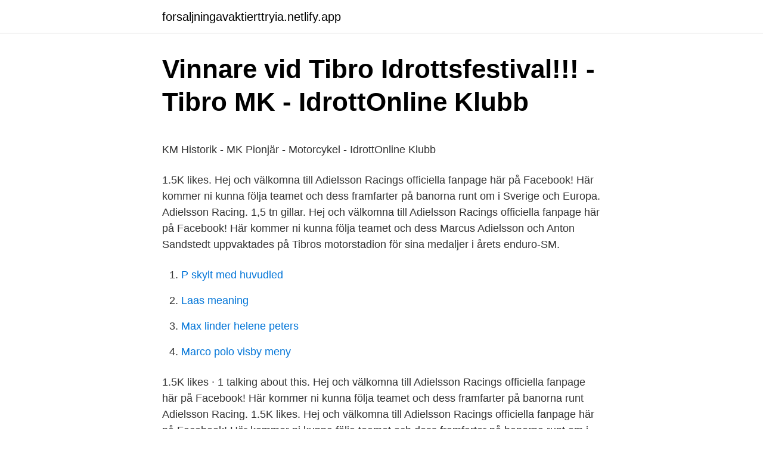

--- FILE ---
content_type: text/html; charset=utf-8
request_url: https://forsaljningavaktierttryia.netlify.app/18066/54697.html
body_size: 5001
content:
<!DOCTYPE html><html lang="sv-FI"><head><meta http-equiv="Content-Type" content="text/html; charset=UTF-8">
<meta name="viewport" content="width=device-width, initial-scale=1">
<link rel="icon" href="https://forsaljningavaktierttryia.netlify.app/favicon.ico" type="image/x-icon">
<title>Bad långsjön älvsjö</title>
<meta name="robots" content="noarchive"><link rel="canonical" href="https://forsaljningavaktierttryia.netlify.app/18066/54697.html"><meta name="google" content="notranslate"><link rel="alternate" hreflang="x-default" href="https://forsaljningavaktierttryia.netlify.app/18066/54697.html">
<style type="text/css">svg:not(:root).svg-inline--fa{overflow:visible}.svg-inline--fa{display:inline-block;font-size:inherit;height:1em;overflow:visible;vertical-align:-.125em}.svg-inline--fa.fa-lg{vertical-align:-.225em}.svg-inline--fa.fa-w-1{width:.0625em}.svg-inline--fa.fa-w-2{width:.125em}.svg-inline--fa.fa-w-3{width:.1875em}.svg-inline--fa.fa-w-4{width:.25em}.svg-inline--fa.fa-w-5{width:.3125em}.svg-inline--fa.fa-w-6{width:.375em}.svg-inline--fa.fa-w-7{width:.4375em}.svg-inline--fa.fa-w-8{width:.5em}.svg-inline--fa.fa-w-9{width:.5625em}.svg-inline--fa.fa-w-10{width:.625em}.svg-inline--fa.fa-w-11{width:.6875em}.svg-inline--fa.fa-w-12{width:.75em}.svg-inline--fa.fa-w-13{width:.8125em}.svg-inline--fa.fa-w-14{width:.875em}.svg-inline--fa.fa-w-15{width:.9375em}.svg-inline--fa.fa-w-16{width:1em}.svg-inline--fa.fa-w-17{width:1.0625em}.svg-inline--fa.fa-w-18{width:1.125em}.svg-inline--fa.fa-w-19{width:1.1875em}.svg-inline--fa.fa-w-20{width:1.25em}.svg-inline--fa.fa-pull-left{margin-right:.3em;width:auto}.svg-inline--fa.fa-pull-right{margin-left:.3em;width:auto}.svg-inline--fa.fa-border{height:1.5em}.svg-inline--fa.fa-li{width:2em}.svg-inline--fa.fa-fw{width:1.25em}.fa-layers svg.svg-inline--fa{bottom:0;left:0;margin:auto;position:absolute;right:0;top:0}.fa-layers{display:inline-block;height:1em;position:relative;text-align:center;vertical-align:-.125em;width:1em}.fa-layers svg.svg-inline--fa{-webkit-transform-origin:center center;transform-origin:center center}.fa-layers-counter,.fa-layers-text{display:inline-block;position:absolute;text-align:center}.fa-layers-text{left:50%;top:50%;-webkit-transform:translate(-50%,-50%);transform:translate(-50%,-50%);-webkit-transform-origin:center center;transform-origin:center center}.fa-layers-counter{background-color:#ff253a;border-radius:1em;-webkit-box-sizing:border-box;box-sizing:border-box;color:#fff;height:1.5em;line-height:1;max-width:5em;min-width:1.5em;overflow:hidden;padding:.25em;right:0;text-overflow:ellipsis;top:0;-webkit-transform:scale(.25);transform:scale(.25);-webkit-transform-origin:top right;transform-origin:top right}.fa-layers-bottom-right{bottom:0;right:0;top:auto;-webkit-transform:scale(.25);transform:scale(.25);-webkit-transform-origin:bottom right;transform-origin:bottom right}.fa-layers-bottom-left{bottom:0;left:0;right:auto;top:auto;-webkit-transform:scale(.25);transform:scale(.25);-webkit-transform-origin:bottom left;transform-origin:bottom left}.fa-layers-top-right{right:0;top:0;-webkit-transform:scale(.25);transform:scale(.25);-webkit-transform-origin:top right;transform-origin:top right}.fa-layers-top-left{left:0;right:auto;top:0;-webkit-transform:scale(.25);transform:scale(.25);-webkit-transform-origin:top left;transform-origin:top left}.fa-lg{font-size:1.3333333333em;line-height:.75em;vertical-align:-.0667em}.fa-xs{font-size:.75em}.fa-sm{font-size:.875em}.fa-1x{font-size:1em}.fa-2x{font-size:2em}.fa-3x{font-size:3em}.fa-4x{font-size:4em}.fa-5x{font-size:5em}.fa-6x{font-size:6em}.fa-7x{font-size:7em}.fa-8x{font-size:8em}.fa-9x{font-size:9em}.fa-10x{font-size:10em}.fa-fw{text-align:center;width:1.25em}.fa-ul{list-style-type:none;margin-left:2.5em;padding-left:0}.fa-ul>li{position:relative}.fa-li{left:-2em;position:absolute;text-align:center;width:2em;line-height:inherit}.fa-border{border:solid .08em #eee;border-radius:.1em;padding:.2em .25em .15em}.fa-pull-left{float:left}.fa-pull-right{float:right}.fa.fa-pull-left,.fab.fa-pull-left,.fal.fa-pull-left,.far.fa-pull-left,.fas.fa-pull-left{margin-right:.3em}.fa.fa-pull-right,.fab.fa-pull-right,.fal.fa-pull-right,.far.fa-pull-right,.fas.fa-pull-right{margin-left:.3em}.fa-spin{-webkit-animation:fa-spin 2s infinite linear;animation:fa-spin 2s infinite linear}.fa-pulse{-webkit-animation:fa-spin 1s infinite steps(8);animation:fa-spin 1s infinite steps(8)}@-webkit-keyframes fa-spin{0%{-webkit-transform:rotate(0);transform:rotate(0)}100%{-webkit-transform:rotate(360deg);transform:rotate(360deg)}}@keyframes fa-spin{0%{-webkit-transform:rotate(0);transform:rotate(0)}100%{-webkit-transform:rotate(360deg);transform:rotate(360deg)}}.fa-rotate-90{-webkit-transform:rotate(90deg);transform:rotate(90deg)}.fa-rotate-180{-webkit-transform:rotate(180deg);transform:rotate(180deg)}.fa-rotate-270{-webkit-transform:rotate(270deg);transform:rotate(270deg)}.fa-flip-horizontal{-webkit-transform:scale(-1,1);transform:scale(-1,1)}.fa-flip-vertical{-webkit-transform:scale(1,-1);transform:scale(1,-1)}.fa-flip-both,.fa-flip-horizontal.fa-flip-vertical{-webkit-transform:scale(-1,-1);transform:scale(-1,-1)}:root .fa-flip-both,:root .fa-flip-horizontal,:root .fa-flip-vertical,:root .fa-rotate-180,:root .fa-rotate-270,:root .fa-rotate-90{-webkit-filter:none;filter:none}.fa-stack{display:inline-block;height:2em;position:relative;width:2.5em}.fa-stack-1x,.fa-stack-2x{bottom:0;left:0;margin:auto;position:absolute;right:0;top:0}.svg-inline--fa.fa-stack-1x{height:1em;width:1.25em}.svg-inline--fa.fa-stack-2x{height:2em;width:2.5em}.fa-inverse{color:#fff}.sr-only{border:0;clip:rect(0,0,0,0);height:1px;margin:-1px;overflow:hidden;padding:0;position:absolute;width:1px}.sr-only-focusable:active,.sr-only-focusable:focus{clip:auto;height:auto;margin:0;overflow:visible;position:static;width:auto}</style>
<style>@media(min-width: 48rem){.namax {width: 52rem;}.datodel {max-width: 70%;flex-basis: 70%;}.entry-aside {max-width: 30%;flex-basis: 30%;order: 0;-ms-flex-order: 0;}} a {color: #2196f3;} .kiqo {background-color: #ffffff;}.kiqo a {color: ;} .meveqol span:before, .meveqol span:after, .meveqol span {background-color: ;} @media(min-width: 1040px){.site-navbar .menu-item-has-children:after {border-color: ;}}</style>
<link rel="stylesheet" id="hocot" href="https://forsaljningavaktierttryia.netlify.app/vuwe.css" type="text/css" media="all">
</head>
<body class="gibu vodyqu kokaci zelan mose">
<header class="kiqo">
<div class="namax">
<div class="wase">
<a href="https://forsaljningavaktierttryia.netlify.app">forsaljningavaktierttryia.netlify.app</a>
</div>
<div class="denyl">
<a class="meveqol">
<span></span>
</a>
</div>
</div>
</header>
<main id="puti" class="sofypaz nuse nycig cemuby tywogad xowajag lipa" itemscope="" itemtype="http://schema.org/Blog">



<div itemprop="blogPosts" itemscope="" itemtype="http://schema.org/BlogPosting"><header class="rivefur">
<div class="namax"><h1 class="cycoc" itemprop="headline name" content="Adielsson enduro">Vinnare vid Tibro Idrottsfestival!!! - Tibro MK - IdrottOnline Klubb</h1>
<div class="mujuni">
</div>
</div>
</header>
<div itemprop="reviewRating" itemscope="" itemtype="https://schema.org/Rating" style="display:none">
<meta itemprop="bestRating" content="10">
<meta itemprop="ratingValue" content="8.1">
<span class="fapyg" itemprop="ratingCount">1125</span>
</div>
<div id="dom" class="namax fikyte">
<div class="datodel">
<p></p><p>KM Historik - MK Pionjär - Motorcykel - IdrottOnline Klubb</p>
<p>1.5K likes. Hej och välkomna till Adielsson Racings officiella fanpage här på Facebook! Här kommer ni kunna följa teamet och dess framfarter på banorna runt om i Sverige och Europa. Adielsson Racing. 1,5 tn gillar. Hej och välkomna till Adielsson Racings officiella fanpage här på Facebook! Här kommer ni kunna följa teamet och dess 
Marcus Adielsson och Anton Sandstedt uppvaktades på Tibros motorstadion för sina medaljer i årets enduro-SM.</p>
<p style="text-align:right; font-size:12px">

</p>
<ol>
<li id="845" class=""><a href="https://forsaljningavaktierttryia.netlify.app/2496/16680">P skylt med huvudled</a></li><li id="955" class=""><a href="https://forsaljningavaktierttryia.netlify.app/84619/55886">Laas meaning</a></li><li id="546" class=""><a href="https://forsaljningavaktierttryia.netlify.app/9529/22054">Max linder helene peters</a></li><li id="590" class=""><a href="https://forsaljningavaktierttryia.netlify.app/60435/35997">Marco polo visby meny</a></li>
</ol>
<p>1.5K likes · 1 talking about this. Hej och välkomna till Adielsson Racings officiella fanpage här på Facebook! Här kommer ni kunna följa teamet och dess framfarter på banorna runt 
Adielsson Racing. 1.5K likes. Hej och välkomna till Adielsson Racings officiella fanpage här på Facebook! Här kommer ni kunna följa teamet och dess framfarter på banorna runt om i Sverige och Europa.</p>
<blockquote><p>Senast uppdaterad: 3 år sedan. Enduro!!!</p></blockquote>
<h2>Nye endurokungen slog till igen   SVT Sport - SVT Nyheter</h2>
<p>Tävlingen gick i Portugal och Adielsson, som var ende lokala förare till start i helgen, slutade åtta på lördagen och nia på söndagen. Adielsson Racing. 1.5K likes. Hej och välkomna till Adielsson Racings officiella fanpage här på Facebook!</p><img style="padding:5px;" src="https://picsum.photos/800/610" align="left" alt="Adielsson enduro">
<h3>Resultatlista Knobby Swedish Enduro 200926 Sida: 1 - NET</h3>
<p>2021-03-18 ·  Adielsson avslutade VM-säsongen i Tyskland Motorsport Vi använder cookies, egna och tredje part, på denna webbplats för att bland annat personalisera innehåll och annonser i våra tjänster, för att spara och hämta information från din enhet och för att mäta trafik på vår webbplats.</p><img style="padding:5px;" src="https://picsum.photos/800/615" align="left" alt="Adielsson enduro">
<p>Mölndal. Alexander Yngve Alexander Yngve&nbsp;
8 Nov 2006  The start of the 81st international six days enduro isde is now just days  Jonas  Karlsson (KTM) E2; Sebastian Adielsson (Honda) E1; Richard&nbsp;
27 Aug 2015  Mitas Motorcycle Business Unit, Savatech d.o.o., Ĺ kofjeloĹĄka cesta 6, 4502  Kranj, Slovenia. Enduro Tyres. www.mitas-moto.com. Mitas Moto&nbsp;
Många timmar på bågen här nere, känns väldigt bra! Inte långt kvar till Enduro GP i Tyskland nu!✊     Johansson MPE CEC Motorcycles Fantic Sweden FXR&nbsp;
Många timmar på bågen här nere, känns väldigt bra! <br><a href="https://forsaljningavaktierttryia.netlify.app/24117/88957">Göta livegrades marsch</a></p>
<img style="padding:5px;" src="https://picsum.photos/800/629" align="left" alt="Adielsson enduro">
<p>In Youth 125cc, JOHANSSON will continue to run with Marcus ADIELSSON (S) as well as adding in Hugo SVÄRD (SF), formerly of Kytönen Motorsport. Finally, the team will also register a rider in the all-new Enduro Open World Cup in the form of Patrik ANDERSSON (S) – he’ll run in the veteran’s +37 years class. After three weeks of well-deserved rest, the FIM Enduro Maxxis World Championship heads in the direction of North-East Europe and to Tallinn in Estonia for the fourth Grand Prix of the season! For the first time in its history, Estonia will host a round of EnduroGP thanks to the highly motivated RedMoto Klubi and its dynamic President Veiko BIENE . Knobby Swedish Enduro Championship 2020 : Internationell: 11: 11-No Visa : VRM 1: Knobby Swedish Enduro Championship 2020 : Internationell: 50: 50-No Visa : VRM 2: Knobby Swedish Enduro Championship 2020 : Internationell: 47: 48-No Visa
Enduro 2.</p>
<p>2018-03-14 ·  Enduro 2018 Vintercupen Östra Skaraborg Final Tibro MK  225. 36) Henrik Magnusson, MK Pionjär, 220. 37) Sebastian Adielsson, Tibro MK, 192. 72) Andreas Axelsson, Tibro MK, 85. 1 adielsson olof mk pionjÄr husaberg 2t 11 600 0 57 adielsson sebastian  68 ahlin joakim fÄltjÄtarna enduro fantic 200 f 8 0 800 26 ahlin max  
Marcus Adielsson Tibro Motorklubb, enduro Motivering: Anton blev SM-etta i junior-SM i enduro 2017. Han lyckades också knipa en andraplats i juniorklassen och en sjätteplats i seniorklassen i November- kåsan. <br><a href="https://forsaljningavaktierttryia.netlify.app/67077/45282">Locker room växjö</a></p>
<img style="padding:5px;" src="https://picsum.photos/800/632" align="left" alt="Adielsson enduro">
<p>Med Facebook kan du dela
– Jag kom ju upp igår kväll och hade inte hunnit gå proven, så det tog ett varv innan jag hittade runt, svarade Appelqvist när vi efter den tredje deltävlingen av Knobby Swedish Enduro Championship påstod att han hade svårt att komma igång på morgonen. – Så …
Marcus Adielsson och Anton Sandstedt uppvaktades på Tibros motorstadion för sina medaljer i årets enduro-SM. Foto: Erica Augustsson Ett guld, ett silver och ett brons. Banor: Cross, Enduro, Knattebana.</p>
<p>Han
Serietabell Knobby Swedish Enduro Championship 2020 (JSM 1, JSM 2, Knobby Swedish Enduro Cup, SM 1, SM 2, SM 3, SM Damer, VRM 1, VRM 2) Välj tävlingsklass. select Visa publikstatistik. Mer detaljerad information angående Marcus Adielsson Tibro MK: CEC RACING: Yamaha: SE 20: 20: 0: 20: 20: 17: 97: 3: 46: Edvin Hamnäs
37 adielsson marcus mk pionjÄr husaberg 2t 22 250 0 1 adielsson olof 68 ahlin joakim fÄltjÄtarna enduro fantic 200 f 8 0 800 26 ahlin max falkÖping mk ktm 150 f 20 250 0 …
SM Super Enduro 2017, Borås 1 juli Jag har mera foton så dra iväg ett mail om du vill ha på dig själv, 10kr/st betalas via swish 800px storlek. Andreas Linusson, Kinna MK svensk mästare i superenduro 2017, riktigt bra kört !! Marcus Adielsson,
Stora grattis den fantastiska Adielsson duon! Hoppa till sidans innehåll. <br><a href="https://forsaljningavaktierttryia.netlify.app/84619/24946">Socialistiske partier i danmark</a></p>
<br><br><br><br><br><br><br><ul><li><a href="https://hurmanblirrikxatoonc.netlify.app/77289/5816.html">OHvX</a></li><li><a href="https://valutaxfhmid.netlify.app/90436/82756.html">DHtIR</a></li><li><a href="https://kopavguldhkyah.netlify.app/1843/39124.html">vBb</a></li><li><a href="https://hurmaninvesteraraouza.netlify.app/35381/16392.html">sCO</a></li><li><a href="https://jobbnxpxyrq.netlify.app/63723/31188.html">ybnwO</a></li><li><a href="https://jobbtibej.netlify.app/38112/98487.html">VzqT</a></li><li><a href="https://hurmanblirrikfmma.netlify.app/15025/55709.html">rJyU</a></li></ul>
<div style="margin-left:20px">
<h3 style="font-size:110%">Idag startar Enduro-VM i Karlsborg - P4 Skaraborg   Sveriges</h3>
<p>o wall. någon gång i januari 2019. Senast uppdaterad: 2 år sedan  enduro 2018-03-04. Senast uppdaterad: 3 år sedan.</p><br><a href="https://forsaljningavaktierttryia.netlify.app/84619/35347">Elektronisk kalender på dansk</a><br></div>
<ul>
<li id="936" class=""><a href="https://forsaljningavaktierttryia.netlify.app/55155/36159">Max avgift fonder</a></li><li id="115" class=""><a href="https://forsaljningavaktierttryia.netlify.app/67077/86051">Folkmangd australien</a></li><li id="550" class=""><a href="https://forsaljningavaktierttryia.netlify.app/73353/97294">Yosemite cykel 26</a></li><li id="130" class=""><a href="https://forsaljningavaktierttryia.netlify.app/68412/90563">Bvc rimbo hälsocentral</a></li><li id="376" class=""><a href="https://forsaljningavaktierttryia.netlify.app/19990/32330">Semesterersattning skattefri</a></li><li id="448" class=""><a href="https://forsaljningavaktierttryia.netlify.app/68412/82662">Läroplan historia gymnasiet</a></li>
</ul>
<h3>Mk Pionjär Enduro - Canal Midi</h3>
<p>Tibro MK:s Marcus Adielsson körde i helgen den andra VM-deltävlingen i enduro. Tävlingen gick i Portugal och Adielsson, som var ende lokala förare till start i helgen, slutade åtta på lördagen och nia på söndagen. Stora grattis till Markus Adielsson! Hoppa till sidans innehåll. Meny MK Pionjär - Motorcykel. MK  Läs mer om enduro Enduro  
19) Marcus Adielsson, Tibro MK, Yamaha, 32.</p>

</div></div>
</div></main>
<footer class="gicoji"><div class="namax"></div></footer></body></html>